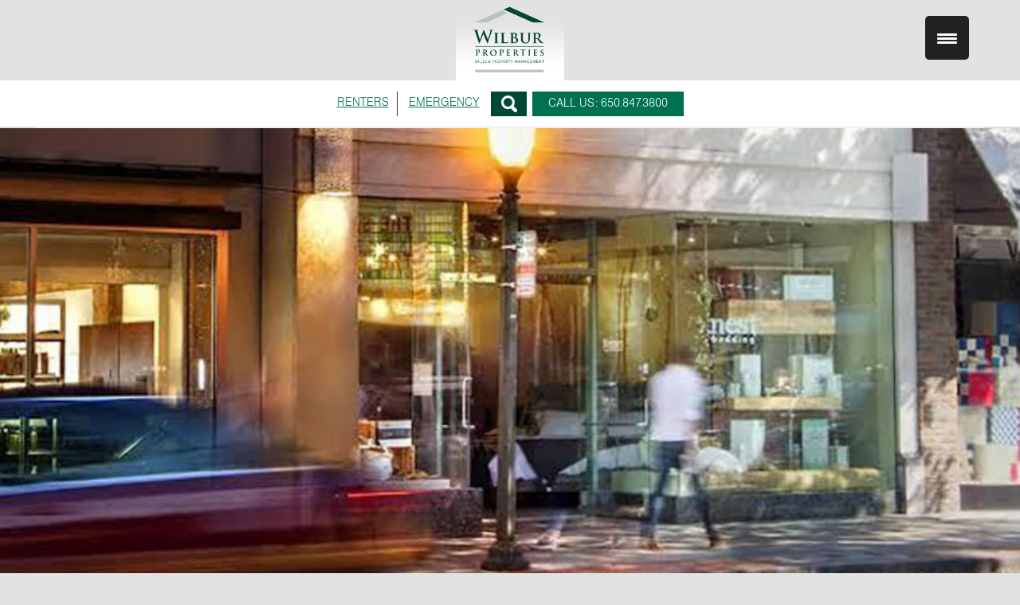

--- FILE ---
content_type: text/css
request_url: https://www.wilburproperties.com/wp-content/themes/wilbur-properties/style.css
body_size: 8992
content:
/********************************************
	WILBUR PROPERTIES
	Built by WebSightDesign.com
*********************************************/

/***** Webfonts *****/
@import url('https://fonts.googleapis.com/css?family=Cinzel');
@import url('https://fonts.googleapis.com/css?family=Roboto:300,400');

@font-face {font-family: 'NimbusSanD-Lig';src: url('fonts/342D3A_1_0.eot');src: url('fonts/342D3A_1_0.eot?#iefix') format('embedded-opentype'),url('fonts/342D3A_1_0.woff2') format('woff2'),url('fonts/342D3A_1_0.woff') format('woff'),url('fonts/342D3A_1_0.ttf') format('truetype');}

@font-face {font-family: 'NimbusSanD-Bol';src: url('fonts/342D3A_2_0.eot');src: url('fonts/342D3A_2_0.eot?#iefix') format('embedded-opentype'),url('fonts/342D3A_2_0.woff2') format('woff2'),url('fonts/342D3A_2_0.woff') format('woff'),url('fonts/342D3A_2_0.ttf') format('truetype');}


.NimbusSanD-Lig {
	font-family: NimbusSanD-Lig;
	font-weight: normal;
	font-style: normal;
}
.NimbusSanD-Bol {
	font-family: NimbusSanD-Bol;
	font-weight: normal;
	font-style: normal;
}

.cinzel { font-family: 'Cinzel', serif; }

/******** BROWSER CSS RESET *************************/
html, body, div, span, applet, object, iframe,
h1, h2, h3, h4, h5, h6, p, blockquote, pre,
a, abbr, acronym, address, big, cite, code,
del, dfn, em, img, ins, kbd, q, s, samp,
small, strike, strong, sub, sup, tt, var,
b, u, i, center,
dl, dt, dd, ol, ul, li,
fieldset, form, label, legend,
table, caption, tbody, tfoot, thead, tr, th, td,
article, aside, canvas, details, embed,
figure, figcaption, footer, header, hgroup,
menu, nav, output, ruby, section, summary,
time, mark, audio, video {
	margin: 0;
	padding: 0;
	border: 0;
	font-size: 100%;
	font: inherit;
	vertical-align: baseline;
	/*** Include Padding/Borders in width for all elements ***/
	box-sizing: border-box;
}
/* HTML5 display-role reset for older browsers */
article, aside, details, figcaption, figure,
footer, header, hgroup, menu, nav, section { display: block; }
ol, ul { list-style: none; }
blockquote, q { quotes: none; }
blockquote:before, blockquote:after,
q:before, q:after { content: none; }
table { border-collapse: collapse; border-spacing: 0; }
/* Responsive images & embedded objects (remove for image cropping) */
img, object, embed { max-width: 100%; }

/****** GLOBAL ELEMENT CSS ******/
html * { max-height: 999999px; } /* Android mobile font sizing fix */

body {
	line-height: normal;
	font-size: 18px;
	font-family: 'NimbusSanD-Lig', arial, sans-serif;
	background: #e2e2e2;
	-webkit-text-size-adjust: none;
}

body, select, input, textarea { color: #000; }

ins { background-color: #fcd700; color: #000; text-decoration: none; }
mark { background-color: #fcd700; color: #000; font-style: italic; font-weight: bold; }

h1, h2, h3, h4, h5, h6 {
	margin: 0px 0px 10px;
	line-height:normal;
}
h1 { font-size: 35px; font-family:'Roboto',sans-serif; font-weight:300; text-transform:uppercase; }
h2 { font-size: 23px; font-family:'Cinzel',serif; color:#004833; margin:0 0 20px 0; }
h3 { font-size: 22px; }
h4 { font-size:28px; color:#007150; font-family: NimbusSanD-Bol; font-weight: normal; }
h5 { font-size: 24px; font-family: 'NimbusSanD-Lig', arial, sans-serif; font-weight:normal; margin:0 0 20px 0; }
h6 { font-size: 22px; }

a, a:visited { color:#007150; text-decoration: underline; }
a:hover, a:active { color: #004833; text-decoration: underline; }
a:link { -webkit-tap-highlight-color: initial; }
a.menubottom:link { color:#ffffff }

a.green-btn { 
	display:inline-block;
	background:#004833; padding:15px 40px;
	border-radius:0;
	color:#fff; font-size:18px; text-transform:uppercase; text-decoration:none;
	-webkit-transition: all .5s;
    -o-transition: all .5s;
    transition: all .5s;
	margin:5px;
}
a.green-btn:hover, a.green-btn:active { background:#007150; text-decoration:none; }

a.gray-btn { 
	display:inline-block;
	background:#e2e2e2; padding:15px 40px;
	border-radius:0;
	color:#004833; font-size:18px; text-transform:uppercase; text-decoration:none; 
	-webkit-transition: all .5s;
    -o-transition: all .5s;
    transition: all .5s;
	margin-top:5px; margin-bottom:5px;
}
a.gray-btn:hover, a.gray-btn:active { background:#d3d2d2; text-decoration:none; }





p { margin: 0px 0px 20px; }
img { border: none; }

b, strong { font-family: 'NimbusSanD-Bol'; }
i, em { font-style: italic; }

.nosho { display: none; }
.clear { clear: both; }
.fl { float: left; }
.fr { float: right }

/*** Basic List Styling ***/
ul {
	margin: 0px 0px 20px;
	padding: 0 0 0 30px;
	list-style-type: disc;
	list-style-position: outside;
}

ol {
	margin: 0px 0px 20px;
	padding: 0px 0px 0px 20px;
	list-style-type: decimal;
	list-style-position: outside;
}


/*** Blockquote ***/
/*genric styles for blockquote in content*/
blockquote {
  background: #f9f9f9;
  border-left: 10px solid #ccc;
  margin: 1.5em 10px;
  padding: 0.5em 10px;
  quotes: "\201C""\201D";
}
blockquote:before {
  color: #ccc;
  content: open-quote;
  font-size: 4em;
  line-height: normal;
  margin-right: 0.25em;
  vertical-align: -0.4em;
}
blockquote p {
  display: inline;
}


div.clear { clear:both; }
div.white-box { width:100%; max-width:1186px; margin:0 auto 0 auto; padding:50px 0; background:#fff; }
div.white-box-inner { max-width:960px; margin:0 auto; font-size:18px; font-family: NimbusSanD-Lig, sans-serif; }

.entry-summary { padding-bottom:15px; margin-bottom:20px; border-bottom:1px #e2e2e2 solid; }
.entry-summary p { margin-bottom:5px; }




/*--------------------------------------------------------------
2.0 Accessibility
--------------------------------------------------------------*/

/* Text meant only for screen readers. */

.screen-reader-text {
	clip: rect(1px, 1px, 1px, 1px);
	height: 1px;
	overflow: hidden;
	position: absolute !important;
	width: 1px;
	word-wrap: normal !important; /* Many screen reader and browser combinations announce broken words as they would appear visually. */
}

.screen-reader-text:focus {
	background-color: #f1f1f1;
	-webkit-border-radius: 3px;
	border-radius: 3px;
	-webkit-box-shadow: 0 0 2px 2px rgba(0, 0, 0, 0.6);
	box-shadow: 0 0 2px 2px rgba(0, 0, 0, 0.6);
	clip: auto !important;
	color: #21759b;
	display: block;
	font-size: 14px;
	font-size: 0.875rem;
	font-weight: 700;
	height: auto;
	left: 5px;
	line-height: normal;
	padding: 15px 23px 14px;
	text-decoration: none;
	top: 5px;
	width: auto;
	z-index: 100000; /* Above WP toolbar. */
}




/*--------------------------------------------------------------
6.0 Forms
--------------------------------------------------------------*/

div.form {
	margin: 0px auto;
	max-width: 600px;
}
label {
	display: block;
	font-weight: normal;
}
input, textarea, select {
	box-sizing: border-box;
	margin: 5px 0px;
	font-size: 100%;
}
fieldset {
	border: 1px solid #aaa;
	padding: 10px;
	margin: 0px 0px 10px;
}
input[type=text], input[type=number], input[type=password], select {
	padding: 4px;
	width: 100%;
	max-width: 600px;
	border: 1px solid #aaa;
	border-radius: 0px;
	-webkit-appearance: none;
}
textarea {
	padding: 4px;
	width: 100%;
	max-width: 600px;
	height: 120px;
	resize: none;
	border: 1px solid #aaa;
	border-radius: 0px;
	-webkit-appearance: none;
}
div.form .note {
	font-size: .9em;
	font-style: italic;
}
span.required { color: red; }
div.form .row { margin: 0px 0px 10px; }
div.form .row.checkbox,
div.form .row.radio {  }
div.form .row.checkbox label,
div.form .row.radio label {
	float: none;
	padding: 0px;
	display: inline-block;
	width: auto;
}
div.form .row.recaptcha {  }
div.form .row.buttons { text-align: center; }
input[type=submit] {
	padding: 10px 40px;
	color: #fff;
	font-size: 20px;
	font-weight: bold;
	border: none;
	border-radius: 0px;
	-webkit-appearance: none;
	box-shadow: none;
}




/*** Form Errors ***/
div.form div.error label,
div.form label.error,
div.form span.error {
	color: #C00;
}
div.form div.error input,
div.form div.error textarea,
div.form div.error select,
div.form input.error,
div.form textarea.error,
div.form select.error {
	background: #FEE;
	border-color: #C00;
}
div.form .errorSummary {
	border: 2px solid #C00;
	padding: 10px;
	margin: 0px 0px 20px;
	background: #FEE;
}
div.form .errorMessage { color: red; }
div.form .errorSummary p { margin: 5px; }
div.form .errorSummary ul {
	margin: 0px;
	padding: 0px 0px 0px 20px;
}


/* Placeholder text color -- selectors need to be separate to work. */
::-webkit-input-placeholder {
	color: #333;
	font-family: 'NimbusSanD-Lig', arial, sans-serif;
}

:-moz-placeholder {
	color: #333;
	font-family: 'NimbusSanD-Lig', arial, sans-serif;
}

::-moz-placeholder {
	color: #333;
	font-family: 'NimbusSanD-Lig', arial, sans-serif;
	opacity: 1;
}

:-ms-input-placeholder {
	color: #333;
	font-family: 'NimbusSanD-Lig', arial, sans-serif;
}



/*--------------------------------------------------------------
7.0 Formatting
--------------------------------------------------------------*/

hr {
	background-color: #bbb;
	border: 0;
	height: 1px;
	margin-bottom: 1.5em;
}




/*--------------------------------------------------------------
12.0 Navigation
--------------------------------------------------------------*/

.navigation-top {
	background: #fff;
	border-bottom: 1px solid #eee;
	border-top: 1px solid #eee;
	font-size: 16px;
	font-size: 1rem;
	position: relative;
}

.navigation-top .wrap {
	padding: 0;
}

.navigation-top a {
	color: #222;
	font-weight: 600;
	-webkit-transition: color 0.2s;
	transition: color 0.2s;
}

.navigation-top .current-menu-item > a,
.navigation-top .current_page_item > a {
	color: #767676;
}

.main-navigation {
	clear: both;
	display: block;
}

.main-navigation ul {
	background: #fff;
	list-style: none;
	margin: 0;
	padding: 0 1.5em;
	text-align: left;
}

/* Hide the menu on small screens when JavaScript is available.
 * It only works with JavaScript.
 */

.js .main-navigation ul,
.main-navigation .menu-item-has-children > a > .icon,
.main-navigation .page_item_has_children > a > .icon,
.main-navigation ul a > .icon {
	/*display: none;*/
}

.main-navigation > div > ul {
	border-top: 1px solid #eee;
	padding: 0.75em 1.695em;
}

.js .main-navigation.toggled-on > div > ul {
	display: block;
}

.main-navigation ul ul {
	padding: 0 0 0 1.5em;
}

.main-navigation ul ul.toggled-on {
	display: block;
}

.main-navigation ul ul a {
	letter-spacing: 0;
	padding: 0.4em 0;
	position: relative;
	text-transform: none;
}

.main-navigation li {
	border-bottom: 1px solid #eee;
	position: relative;
}

.main-navigation li li,
.main-navigation li:last-child {
	border: 0;
}

.main-navigation a {
	display: block;
	padding: 0.5em 0;
	text-decoration: none;
}

.main-navigation a:hover {
	color: #767676;
}

/* Menu toggle */

.menu-toggle {
	background-color: transparent;
	border: 0;
	-webkit-box-shadow: none;
	box-shadow: none;
	color: #222;
	display: none;
	font-size: 14px;
	font-size: 0.875rem;
	font-weight: 800;
	line-height: 1.5;
	margin: 1px auto 2px;
	padding: 1em;
	text-shadow: none;
}

/* Display the menu toggle when JavaScript is available. */

.js .menu-toggle {
	display: block;
}

.main-navigation.toggled-on ul.nav-menu {
	display: block;
}

.menu-toggle:hover,
.menu-toggle:focus {
	background-color: transparent;
	-webkit-box-shadow: none;
	box-shadow: none;
}

.menu-toggle:focus {
	outline: thin solid;
}

.menu-toggle .icon {
	margin-right: 0.5em;
	top: -2px;
}

.toggled-on .menu-toggle .icon-bars,
.menu-toggle .icon-close {
	display: none;
}

.toggled-on .menu-toggle .icon-close {
	display: inline-block;
}

/* Dropdown Toggle */

.dropdown-toggle {
	background-color: transparent;
	border: 0;
	-webkit-box-shadow: none;
	box-shadow: none;
	color: #222;
	display: block;
	font-size: 16px;
	right: -0.5em;
	line-height: 1.5;
	margin: 0 auto;
	padding: 0.5em;
	position: absolute;
	text-shadow: none;
	top: 0;
}

.dropdown-toggle:hover,
.dropdown-toggle:focus {
	background: transparent;
}

.dropdown-toggle:focus {
	outline: thin dotted;
}

.dropdown-toggle.toggled-on .icon {
	-ms-transform: rotate(-180deg); /* IE 9 */
	-webkit-transform: rotate(-180deg); /* Chrome, Safari, Opera */
	transform: rotate(-180deg);
}

/* Scroll down arrow */

.site-header .menu-scroll-down {
	display: none;
}

/*--------------------------------------------------------------
13.0 Layout
--------------------------------------------------------------*/
/****** FRONTEND LAYOUT ******/
#page {
	margin: 0px auto;
	width: 100%;
	min-width: 480px;
	max-width: 100%;
	position: relative;
}

/*** Header ***/
.tab { display:inline; }
.dsk { display:none; }

#masthead { position:relative; padding:0; background:#e2e2e2; height:160px; border-bottom:1px #e2e2e2 solid; border-top:1px #e2e2e2 solid; }

a#logo { position:absolute; top:0; left:calc(50% - 68px); z-index:10; width:136px; height:100px; background:url('/wp-content/themes/wilbur-properties/assets/images/wilbur-properties-logo-full.png') no-repeat; background-size:100% 100%; }

div.nav-left { display:none; }
div.nav-right { display:none; }

div.hdr-tag { display:none; }


div.hdr-actions { display:block; width:100%; float:none; font-family: 'NimbusSanD-Lig', arial, sans-serif; font-size:16px; color:#004833; text-align:center; margin:100px 0 0 0; height:58px; background:#fff; }

div.hdr-actions ul { list-style-type:none; margin:0; padding:14px 0 0 0; display:block; text-align:center; }
div.hdr-actions ul li { display:inline-block; font-size:15px; height:31px; vertical-align:top; height:31px; }
div.hdr-actions ul li:first-child { border-right:1px #333 solid; margin-right:10px; padding-right:10px; padding-top:5px; }
div.hdr-actions ul li:nth-child(2) { margin-right:10px; padding-top:5px; }
div.hdr-actions ul li:nth-child(3) { margin-right:3px; }

a.tel { display:inline-block; color:#fff; background:#007150; padding:6px 20px 0 20px; text-decoration:none; height:31px; }
a.search-icon { display:inline-block; font-size:1px; overflow:hidden; text-indent:-2000px; background:url('/wp-content/themes/wilbur-properties/assets/images/magnifying-glass.png') 50% 50% no-repeat #004833; width:45px; height:31px; }


ul.nav { list-style-type:none; padding:0; margin:0; display:table; width:100%; }
ul.nav li { display:table-cell; text-align:center; }
ul.nav li a { display:block; font-size:15px; color:#000; text-transform:uppercase; font-family: 'NimbusSanD-Lig', arial, sans-serif;  padding:20px 10px; text-decoration:none; }
ul.nav li a:hover, ul.nav li a:active { color:#007150; }


/*** Content Area ***/
#content {
	clear: both;
	margin: 0px;
    padding:0 20px;
	min-height: 520px;
	line-height: normal;
}
#content .featuredImg {
	display: block;
	margin: -20px -20px 20px;
	height: auto;
	max-height: 300px;
	overflow: hidden;
}
#content .featuredImg img {
	display: block;
	width: 100%;
}

#content #sidebar {
	float: none;
	width: auto;
	margin: 30px 0px 0px;
	padding: 30px 0px 0px;
	border-right: none;
	border-top: 1px solid #ccc;
}

#content #main {
	float: none;
	width: auto;
	margin: 0px;
	padding: 0px;
}

/*** Footer ***/
#colophon { background:#333; width:100%; padding:25px 0; color:#e2e2e2; }

.footer-inner { width:100%; max-width:1226px; padding:0 20px; margin:0 auto; text-align:center; }
.footer-inner a { color:#e2e2e2; text-decoration:none; }
.footer-inner a:hover, .footer-inner a:active { color:#e2e2e2; text-decoration:underline; }

a.facebook { width:35px; height:35px; background:url('/wp-content/themes/wilbur-properties/images/facebook.png') no-repeat 50% 50% #01553c; display:inline-block; vertical-align:top; font-size:0; text-indent:-1000px; }
a.linkedin { width:35px; height:35px; background:url('/wp-content/themes/wilbur-properties/images/linkedin.png') no-repeat 50% 50% #007150; display:inline-block; vertical-align:top; font-size:0; text-indent:-1000px; }

div.footer-right { width:345px; float:none; margin:0 auto 20px auto; }
div.nwsltr-form-holder { width:260px; height:35px; float:left; }
div.nwsltr-form-holder input[type=email] { width:205px; height:35px; font-size:16px; font-family:'NimbusSanD-Lig',sans-serif; background:#e2e2e2; border:0; border-collapse:collapse; color:#333; float:left; margin:0; padding:0 3px; }
div.nwsltr-form-holder input[type=submit] { width:50px; height:35px; border:0; border-collapse:collapse; float:left; margin:0; background:url('/wp-content/themes/wilbur-properties/images/envelope-submit.png') no-repeat; font-size:0; padding:0; cursor:pointer; }

#ftr-logo { float:none; margin:0 auto 20px auto; }
p#company-info { margin:0 auto 20px auto; }

ul.footer-nav { display:none; }



/*--------------------------------------------------------------
13.2 Front Page
--------------------------------------------------------------*/

/****** HOME PAGE STUFF ******/
div.hp-slideshow { margin:0; width:100%; display:block; }
div.hp-slide { width:100%; position:relative; }
div.hp-slide img { width:100%; display:block; }
div.hps-overlay { width:100%; height:auto; position:relative; text-align:center; background:rgba(0,0,0,1); }
div.hps-overlay-inner { width:90%; max-width:465px; color:#d3d2d2; padding:30px 20px 50px 20px; font-size:16px; text-transform:uppercase; margin:0 auto; text-align:left; }
div.hps-overlay-inner div { font-size:24px; text-transform:none; margin:5px 0 7px 0; }

#hp-blocks { width:100%; display:block; margin:0; }
div.hpb-row { width:100%; display:block; margin:0; }
div.hpb-cell { width:100%; display:block; }
.hpimgcell img { display:block; opacity:1; }
.hptxtcell-dark { width:100%; display:block; background:#333; color:#fff; padding:20px; }
.hptxtcell-lt { width:100%; display:block; background:#d3d2d2; padding:20px; }


.twentyseventeen-front-page .site-content {
	padding: 0;
}

.twentyseventeen-panel {
	overflow: hidden;
	position: relative;
}

.panel-image {
	background-position: center center;
	background-repeat: no-repeat;
	-webkit-background-size: cover;
	background-size: cover;
	position: relative;
}

.panel-image:before {
	/* Permalink - use to edit and share this gradient: http://colorzilla.com/gradient-editor/#000000+0,000000+100&0+0,0.3+100 */ /* FF3.6-15 */
	background: -webkit-linear-gradient(to top, rgba(0, 0, 0, 0) 0%, rgba(0, 0, 0, 0.3) 100%); /* Chrome10-25,Safari5.1-6 */
	background: -webkit-gradient(linear, left top, left bottom, from(rgba(0, 0, 0, 0)), to(rgba(0, 0, 0, 0.3)));
	background: -webkit-linear-gradient(to top, rgba(0, 0, 0, 0) 0%, rgba(0, 0, 0, 0.3) 100%);
	background: linear-gradient(to bottom, rgba(0, 0, 0, 0) 0%, rgba(0, 0, 0, 0.3) 100%); /* W3C, IE10+, FF16+, Chrome26+, Opera12+, Safari7+ */
	filter: progid:DXImageTransform.Microsoft.gradient(startColorstr="#00000000", endColorstr="#4d000000", GradientType=0); /* IE6-9 */
	bottom: 0;
	content: "";
	left: 0;
	right: 0;
	position: absolute;
	top: 100px;
}

.twentyseventeen-front-page article:not(.has-post-thumbnail):not(:first-child) {
	border-top: 1px solid #ddd;
}

.panel-content {
	position: relative;
}

.panel-content .wrap {
	padding-bottom:0;
}

/* Panel edit link */

.twentyseventeen-panel .edit-link {
	display: block;
	margin: 0.3em 0 0;
}

.twentyseventeen-panel .entry-header .edit-link {
	font-size: 14px;
	font-size: 0.875rem;
}

/* Front Page - Recent Posts */

.twentyseventeen-front-page .panel-content .recent-posts article {
	border: 0;
	color: #333;
	margin-bottom: 3em;
}

.recent-posts .entry-header {
	margin-bottom: 1.2em;
}

.page .panel-content .recent-posts .entry-title {
	font-size: 20px;
	font-size: 1.25rem;
	font-weight: 300;
	letter-spacing: 0;
	text-transform: none;
}

.twentyseventeen-panel .recent-posts .entry-header .edit-link {
	color: #222;
	display: inline-block;
	font-size: 11px;
	font-size: 0.6875rem;
	margin-left: 1em;
}


/*--------------------------------------------------------------
13.3 Regular Content
--------------------------------------------------------------*/

.site-content-contain {
	position: relative;
}

.site-content {
	padding: 2.5em 0 0;
}



/*--------------------------------------------------------------
13.5 Pages
--------------------------------------------------------------*/

.page-header {
	padding-bottom: 2em;
}

.page .entry-header .edit-link {
	font-size: 14px;
	font-size: 0.875rem;
}

.search .page .entry-header .edit-link {
	font-size: 11px;
	font-size: 0.6875rem;
}

.page-links {
	clear: both;
	margin: 0 0 1.5em;
}

.page:not(.home) #content {
	padding-bottom: 0;
}

/* 404 page */

.error404 .page-content {
	padding-bottom: 4em;
}

.error404 .page-content .search-form,
.search .page-content .search-form {
	margin-bottom: 3em;
}



/* Site info */

.site-info {
	font-size: 14px;
	font-size: 0.875rem;
	margin-bottom: 1em;
}

.site-info a {
	color: #666;
}

.site-info .sep {
	margin: 0;
	display: block;
	visibility: hidden;
	height: 0;
	width: 100%;
}

.site-info span[role=separator] {
	padding: 0 0.2em 0 0.4em;
}

.site-info span[role=separator]::before {
	content: '\002f';
}



/*--------------------------------------------------------------
16.0 Media
--------------------------------------------------------------*/

img,
video {
	height: auto; /* Make sure images are scaled correctly. */
	max-width: 100%; /* Adhere to container width. */
}

img.alignleft,
img.alignright {
	float: none;
	margin: 0;
}

.page-content .wp-smiley,
.entry-content .wp-smiley,
.comment-content .wp-smiley {
	border: none;
	margin-bottom: 0;
	margin-top: 0;
	padding: 0;
}

.entry-content { clear:both; border-top:1px #fff solid; }

/* Make sure embeds and iframes fit their containers. */

embed,
iframe,
object {
	margin-bottom: 1.5em;
	max-width: 100%;
}

/* Remove bottom on embeds that wrapped in paragraphs via wpautop. */

p > embed:only-child,
p > iframe:only-child,
p > object:only-child {
	margin-bottom: 0;
}

.wp-caption,
.gallery-caption {
	color: #666;
	font-size: 13px;
	font-size: 0.8125rem;
	font-style: italic;
	margin-bottom: 1.5em;
	max-width: 100%;
}

.wp-caption img[class*="wp-image-"] {
	display: block;
	margin-left: auto;
	margin-right: auto;
}

.wp-caption .wp-caption-text {
	margin: 0.8075em 0;
}

/* Media Elements */

.mejs-container {
	margin-bottom: 1.5em;
}

/* Audio Player */

.mejs-controls a.mejs-horizontal-volume-slider,
.mejs-controls a.mejs-horizontal-volume-slider:focus,
.mejs-controls a.mejs-horizontal-volume-slider:hover {
	background: transparent;
	border: 0;
}

/* Playlist Color Overrides: Light */

.site-content .wp-playlist-light {
	border-color: #eee;
	color: #222;
}

.site-content .wp-playlist-light .wp-playlist-current-item .wp-playlist-item-album {
	color: #333;
}

.site-content .wp-playlist-light .wp-playlist-current-item .wp-playlist-item-artist {
	color: #767676;
}

.site-content .wp-playlist-light .wp-playlist-item {
	border-bottom: 1px dotted #eee;
	-webkit-transition: background-color 0.2s ease-in-out, border-color 0.2s ease-in-out, color 0.3s ease-in-out;
	transition: background-color 0.2s ease-in-out, border-color 0.2s ease-in-out, color 0.3s ease-in-out;
}

.site-content .wp-playlist-light .wp-playlist-item:hover,
.site-content .wp-playlist-light .wp-playlist-item:focus {
	border-bottom-color: rgba(0, 0, 0, 0);
	background-color: #767676;
	color: #fff;
}

.site-content .wp-playlist-light a.wp-playlist-caption:hover,
.site-content .wp-playlist-light .wp-playlist-item:hover a,
.site-content .wp-playlist-light .wp-playlist-item:focus a {
	color: #fff;
}

/* Playlist Color Overrides: Dark */

.site-content .wp-playlist-dark {
	background: #222;
	border-color: #333;
}

.site-content .wp-playlist-dark .mejs-container .mejs-controls {
	background-color: #333;
}

.site-content .wp-playlist-dark .wp-playlist-caption {
	color: #fff;
}

.site-content .wp-playlist-dark .wp-playlist-current-item .wp-playlist-item-album {
	color: #eee;
}

.site-content .wp-playlist-dark .wp-playlist-current-item .wp-playlist-item-artist {
	color: #aaa;
}

.site-content .wp-playlist-dark .wp-playlist-playing {
	background-color: #333;
}

.site-content .wp-playlist-dark .wp-playlist-item {
	border-bottom: 1px dotted #555;
	-webkit-transition: background-color 0.2s ease-in-out, border-color 0.2s ease-in-out, color 0.3s ease-in-out;
	transition: background-color 0.2s ease-in-out, border-color 0.2s ease-in-out, color 0.3s ease-in-out;
}

.site-content .wp-playlist-dark .wp-playlist-item:hover,
.site-content .wp-playlist-dark .wp-playlist-item:focus {
	border-bottom-color: rgba(0, 0, 0, 0);
	background-color: #aaa;
	color: #222;
}

.site-content .wp-playlist-dark a.wp-playlist-caption:hover,
.site-content .wp-playlist-dark .wp-playlist-item:hover a,
.site-content .wp-playlist-dark .wp-playlist-item:focus a {
	color: #222;
}

/* Playlist Style Overrides */

.site-content .wp-playlist {
	padding: 0.625em 0.625em 0.3125em;
}

.site-content .wp-playlist-current-item .wp-playlist-item-title {
	font-weight: 700;
}

.site-content .wp-playlist-current-item .wp-playlist-item-album {
	font-style: normal;
}

.site-content .wp-playlist-current-item .wp-playlist-item-artist {
	font-size: 10px;
	font-size: 0.625rem;
	font-weight: 800;
	letter-spacing: 0.1818em;
	text-transform: uppercase;
}

.site-content .wp-playlist-item {
	padding: 0 0.3125em;
	cursor: pointer;
}

.site-content .wp-playlist-item:last-of-type {
	border-bottom: none;
}

.site-content .wp-playlist-item a {
	padding: 0.3125em 0;
	border-bottom: none;
}

.site-content .wp-playlist-item a,
.site-content .wp-playlist-item a:focus,
.site-content .wp-playlist-item a:hover {
	-webkit-box-shadow: none;
	box-shadow: none;
	background: transparent;
}

.site-content .wp-playlist-item-length {
	top: 5px;
}

/* SVG Icons base styles */

.icon {
	display: inline-block;
	fill: currentColor;
	height: 1em;
	position: relative; /* Align more nicely with capital letters */
	top: -0.0625em;
	vertical-align: middle;
	width: 1em;
}

/*--------------------------------------------------------------
16.1 Galleries
--------------------------------------------------------------*/

.gallery-item {
	display: inline-block;
	text-align: left;
	vertical-align: top;
	margin: 0 0 1.5em;
	padding: 0 1em 0 0;
	width: 50%;
}

.gallery-columns-1 .gallery-item {
	width: 100%;
}

.gallery-columns-2 .gallery-item {
	max-width: 50%;
}

.gallery-item a,
.gallery-item a:hover,
.gallery-item a:focus,
.widget-area .gallery-item a,
.widget-area .gallery-item a:hover,
.widget-area .gallery-item a:focus {
	-webkit-box-shadow: none;
	box-shadow: none;
	background: none;
	display: inline-block;
	max-width: 100%;
}

.gallery-item a img {
	display: block;
	-webkit-transition: -webkit-filter 0.2s ease-in;
	transition: -webkit-filter 0.2s ease-in;
	transition: filter 0.2s ease-in;
	transition: filter 0.2s ease-in, -webkit-filter 0.2s ease-in;
	-webkit-backface-visibility: hidden;
	backface-visibility: hidden;
}

.gallery-item a:hover img,
.gallery-item a:focus img {
	-webkit-filter: opacity(60%);
	filter: opacity(60%);
}

.gallery-caption {
	display: block;
	text-align: left;
	padding: 0 10px 0 0;
	margin-bottom: 0;
}



/********** PROPERTY LIST PAGE **********/
div.prop-thumb { height:240px; width:100%; overflow:hidden; position:relative; margin:0 0 10px 0; }
div.prop-thumb img { min-width:100%; max-width:none; width:auto; height:240px; display:block; }
p.status { position:absolute; top:11px; left:0; width:125px; background:#c74005; color:#fff; text-transform:uppercase; font-size:14px; padding:5px 10px; text-align:left; }


/********** PROPERTY DETAIL PAGE **********/
div.feat-prop-img { width:100%; height:auto; max-height:700px; overflow:hidden; display:block; margin:0; }
div.feat-prop-img img { display:block; width:100%; }

div.prop-title { text-align:center; padding:25px 15px; background:#d3d2d2; font-size:30px; text-transform:uppercase; }

div.prop-desc { width:100%; padding:0 20px 30px 20px; font-size:18px; }
div.at-a-glance { width:100%; float:left; border-top:1px #888a90 solid; border-left:none; padding:30px 20px; font-size:18px; }
	
span.title-aag { color:#004833; font-size:16px; text-transform:uppercase; }
table.aag-table { border:0; width:100%; margin:15px 0; }
table.aag-table td { padding:3px 0; border-bottom:1px #d3d2d2 solid; }

div.slideshow { /*max-width:960px;*/ max-width:800px; margin:30px auto 0 auto !important; }

p.disclaimer { max-width:990px; margin:65px auto; font-size:14px; padding:0 15px; }

#bigimgs img { max-width:800px; margin:0 auto; }
#smimgs img { cursor:pointer; }

header.entry-header { display:none; }


/********** CONTACT US **********/
div.cross-sell { background:#d3d2d2; padding:70px 0; }
div.csi { max-width:1400px; margin:0 auto; text-align:center; }

div.csone { width:390px; display:block; margin:0 auto 30px auto; }
div.cs-thm { width:100%; height:240px; overflow:hidden; margin:0 0 10px 0; }
div.cs-thm img { width:100%; display:block; }


/****** MEET THE TEAM ******/
div#anne-and-alex { width:100%; display:table; }
div.aa-row { width:100%; display:table-row; }
div.aa-cell { display:table-cell; width:50%; padding:20px; text-align:center; }
.alex-cell { background:#d3d2d2; }
.anne-cell { background:#333333; color:#fff; }

div.team-overlay { position:absolute; bottom:0; left:0; width:100%; height:auto; background:rgba(0,0,0,0.65); text-align:center; padding:20px 0; font-size:18px; line-height:150%; color:#fff; display:none; }
div.team-overlay span { font-size:24px; }

div.slide:hover div.team-overlay, div.slide:active div.team-overlay { display:block; }
.team-overlay a{color: #fff;}

/****** ANNE & ALEX ******/
div.anne-and-alex2 { width:100%; max-width:1186px; margin:0 auto; display:block; }
div.aa-row2 { width:100%; display:block; border-bottom:1px #fff solid; }
div.aa-image-cell { width:100%; display:block; }
div.aa-image-cell img { display:block; width:100%; }
div.aa-text-cell { width:100%; display:block; padding:20px; }


/********** CONTACT US **********/
#contact-form { width:100%; max-width:580px; margin:50px auto; padding:0 20px; }
div.cf-element { width:100%; margin-bottom:10px; }

div.cf-element input[type=text], div.cf-element input[type=email], div.cf-element input[type=tel], 
div.cf-element-full input[type=text], div.cf-element-full input[type=email], div.cf-element-full input[type=tel] 
{ width:100%; font-size:18px; font-family:'NimbusSanD-Lig', sans-serif; border:1px #000 solid; border-collapse:collapse; -webkit:none; margin:0; padding:4px; }
div.cf-element select, div.cf-element-full select { width:100%; font-size:18px; font-family:'NimbusSanD-Lig', sans-serif; border:1px #000 solid; border-collapse:collapse; margin:0; -webkit-appearance: textfield !important; }

div.cf-element-full { width:100%; position:relative; text-align:center; margin-bottom:10px; }
div.cf-element-full textarea { width:100%; font-size:18px; font-family:'NimbusSanD-Lig', sans-serif; border:1px #000 solid; border-collapse:collapse; -webkit:none; margin:0; }

.cf-element-full input[type=submit], .cf-element-full input[type=submit]:hover { 
	width:51px; height:51px; background:url('/wp-content/uploads/2018/10/paper_plane_over.png') no-repeat;
	border:none; border-collapse:collapse;
	font-size:0; text-indent:-100px;
	cursor:pointer;
	margin:10px auto 0 auto; padding:0 !important;
}

.cf-element-full input[type=submit]:hover { 
	width:51px; height:51px; background:url('/wp-content/themes/wilbur-properties/images/btn_send.png') no-repeat;
}

/**** SEARCH ****/
input.search-field { vertical-align:top; height:31px !important; margin:0 !important; font-family:'NimbusSanD-Lig', sans-serif; font-size:18px; width:250px; }
button.search-submit { width:45px; height:31px; border:none; border-collapse:collapse; background:url('/wp-content/themes/wilbur-properties/assets/images/magnifying-glass.png') 50% 50% #004833 no-repeat; font-size:0; text-indent:-3000px; cursor:pointer; vertical-align:top; }




/*--------------------------------------------------------------
19.0 Media Queries
--------------------------------------------------------------*/

@media(min-width: 880px) {

	/****** GLOBAL ELEMENT CSS ******/
	body { font-size: 18px; }
	.dsk { display:inline; }

	/****** FRONTEND LAYOUT ******/
	
	#content { padding: 0px; max-width: 2000px; margin: 0 auto; }

	#content #sidebar {
		float: left;
		width: 0%;
		margin: 0px;
		padding: 0px 0px 0px 30px;
		border-left: 1px solid #ccc;
		border-top: none;
	}

	#content #main {
		float: left;
		width: 100%;
		margin: 0px;
		padding: 0px 0px 0px 0px;
	}
	
	#colophon { font-size:12px; }

	div.footer-inner { text-align:left; }
	div.footer-right { width:345px; float:right; margin:32px 0 0 0; }
	#ftr-logo { float:left; margin:0 20px 12px 0; }
	p#company-info { padding-top:40px; margin:0; }
	ul.footer-nav { display:block; list-style-stype:none; padding:0; }
	ul.footer-nav li { display:inline; border-right:1px #e2e2e2 solid; padding:0 5px; }
	ul.footer-nav li:last-child { border-right:none; }
	
	
	/****** HOME PAGE STUFF ******/
	div.hps-overlay { width:100%; height:auto; position:absolute; bottom:0; left:0; text-align:center; background:transparent; }
	div.hps-overlay-inner { width:90%; max-width:465px; background:rgba(0,0,0,0.7); color:#d3d2d2; padding:30px 20px 50px 20px; font-size:16px; text-transform:uppercase; margin:0 auto; text-align:left; }
	div.hps-overlay-inner div { font-size:30px; }
	
	#hp-blocks { display:table; }
	div.hpb-row { display:table-row; }
	div.hpb-cell { width:50%; display:table-cell; }
	.hpimgcell { vertical-align:top; }
	.hpimgcell img { opacity:0; }
	.hptxtcell-dark { width:50%; display:table-cell; padding:40px; vertical-align:middle; }
	.hptxtcell-lt { width:50%; display:table-cell; padding:40px; vertical-align:middle; }
	
	
	/********** PROPERTY DETAIL PAGE **********/
	div.prop-desc { width:69%; float:left; padding:0 50px; font-size:18px; }
	div.at-a-glance { width:31%; float:left; border-left:1px #888a90 solid; border-top:none; padding:0 25px; font-size:18px; }
	
	p.disclaimer { font-size:12px; }
	
	
	/********** CONTACT US **********/
	div.csone { width:30%; max-width:390px; display:inline-block; margin:0 1%; vertical-align:top; }
	
	
	/****** MEET THE TEAM ******/
	div.aa-cell h5 { font-size:30px; }
	
	
	/****** ANNE & ALEX ******/
	div.anne-and-alex2 { display:table; }
	div.aa-row2 { display:table-row; border-bottom:none; }
	div.aa-image-cell { width:28%; vertical-align:top; display:table-cell; }
	div.aa-image-cell img { display:none; }
	div.aa-text-cell { width:72%; vertical-align:top; display:table-cell; padding:40px; }
	
	
	/********** CONTACT US **********/
	div.cf-element { width:49%; }	
	.cfl { float:left; }
	.cfr { float:right; }
	.txtrt { text-align:right; }
	.cf-element-full input[type=submit], .cf-element-full input[type=submit]:hover { position:absolute; bottom: 13px; right: 30px; margin:0; padding:0 !important; }

	
	
	
	/********** ELEMENTOR BS **********/
	.elementor-103 .elementor-element.elementor-element-3dbe4a48 > .elementor-container { height: 202px; }
	div#n2-ss-2 .n2-ss-control-bullet { bottom:35px !important; left:47% !important; }
	.elementor-type-footer, .elementor-location-footer { font-size:14px; }
	
}



/*********************** ADDITIONAL BREAKPOINTS ****************************/
@media (min-width:1290px) {

	div.hdr-tag { display:block; font-family: 'Cinzel', serif; color:#004833; font-size:17px; float:left; width:auto; margin:25px; }

	div.hdr-actions { display:block; width:auto; float:right; font-family: 'NimbusSanD-Lig', arial, sans-serif; font-size:16px; color:#004833; margin:25px; background:none; }

	div.hdr-actions ul { list-style-type:none; margin:0; padding:0; display:inline; }
	div.hdr-actions ul li { float:left; font-size:15px; height:31px; }
	div.hdr-actions ul li:first-child { border-right:1px #333 solid; margin-right:10px; padding-right:10px; padding-top:7px; }
	div.hdr-actions ul li:nth-child(2) { margin-right:10px; padding-top:7px; }
	div.hdr-actions ul li:nth-child(3) { margin-right:5px; }

	a.tel { display:inline-block; color:#fff; background:#007150; padding:6px 20px 0 20px; text-decoration:none; height:31px; }
	a.search-icon { display:inline-block; font-size:1px; overflow:hidden; text-indent:-2000px; background:url('/wp-content/themes/wilbur-properties/assets/images/magnifying-glass.png') 50% 50% no-repeat #004833; width:45px; height:31px; }
	
	#masthead { position:relative; padding:0; background:#e2e2e2; height:199px; border-bottom:1px #e2e2e2 solid; border-top:none; }

	a#logo { position:absolute; top:0; left:calc(50% - 135px); z-index:10; width:270px; height:198px; background:url('/wp-content/themes/wilbur-properties/assets/images/wilbur-properties-logo-full.png') no-repeat; }

	

	div.nav-left { width:calc(50% - 135px); display:block; background:#fff; height:59px; float:left; margin:31px 0 0 0; text-align:right; }
	div.nav-right { width:calc(50% - 135px); display:block; background:#fff; height:59px; float:right; margin:31px 0 0 0; text-align:left; }

	ul.nav { list-style-type:none; padding:0; display:inline-block; width:auto; }
	ul.nav li { display:inline-block; text-align:center; position:relative; }
	ul.nav li a { display:block; font-size:15px; color:#000; text-transform:uppercase; font-family: 'NimbusSanD-Lig', arial, sans-serif;  padding:20px; text-decoration:none; }
	ul.nav li a:hover, ul.nav li a:active { color:#007150; }
	
	ul.nav li > ul { display:none; position:absolute; top:40px; left:5px; z-index:100; background:#fff; text-align:left; margin:0; padding:0; border-bottom:7px #bbc4b9 solid; }
	ul.nav li > ul li { display:block; padding:0; text-align:left; max-width:225px; }
	ul.nav li > ul li a { padding:10px 15px; border-bottom:1px #bbc4b9 solid; }
	
	ul.nav li:hover > ul { display:block; }
	
	.js .menu-toggle { display: none; }
	ul.nav li.current-menu-parent>a:first-child, ul.nav li.current-menu-item a{color: #007150;}
}


.wpcf7this input[type="input"]
    { border: 1px #000000 solid;height:35px;padding:0 0 0 5px;
    }
    
.emailhome input[type="email"]
    { border: 1px #000000 solid;height:30px;padding:15px;margin:10px 0px
    }
    
.wpcf7 input[type="text"]
    { border: 1px #000000 solid;height:30px;
    }
    
    .wpcf7 input[type="textarea"]
    { border: 1px #000000 solid;height:30px;
    }
    
	
/**** SUPER WIDE MONITORS ****/
@media(min-width:1650px) {

	.hpimgcell img { height:125%; width:auto; }

}


.prop-status {
	font-size: 30px;
    font-weight: bold;
    letter-spacing: 1px;
    color: #007150;
}
@media (min-width: 880px) {
p.disclaimer {
    font-size: 16px !Important;
}
}
@media(min-width:480px) {

	.search-icon {
	  display:none;
  }

}

@media(max-width:991px) {
    #smimgs .slick-next {
    right: 5px;
    }
    #smimgs .slick-prev {
    left: 5px;
    }
    #bigimgs .gallery-item{
        padding: 0;
    }
    #bigimgs .gallery-item img{
        width: 100% !important;
        height: auto !important;
    }
}
@media(max-width:800px) {

	#content {
        padding: 0px;
    }
    #page {
        min-width: auto;
    }
    .white-box-inner{
        padding: 0 20px;
    }
}
@media(max-width:480px) {
	div.white-box {
    width: 100%;
    max-width:480px;
}
	p.disclaimer{
		font-size:16px !important;
	}
	body{
		font-size:16px;
	}
	div.prop-title {
    width: 100%;
}
    h1 {
    font-size: 29px;
    }
    h2 {
    font-size: 20px;
    }
    h4 {
    font-size: 24px;
    }
    h5 {
    font-size: 22px;
    }
    p {
    font-size: 16px;
    }
    footer #company-info{
        font-size: 10px;
    }
    a.search-icon {   
        width: 40px;
        background-size: 14px;
        height: 30px;
    }
    a.tel {
        height: 30px;
    }
    div.hdr-actions ul li {
    font-size: 12px;
    height: 30px;
    }
    .slick-prev, .slick-next{
          background-size: 100% !important;
        width: 20px !important;
        height: 35px !important;
    }
    div.hps-overlay-inner {
        width: 100%;
        padding: 20px 20px 50px 20px;
        font-size: 14px;
    }
    div.hps-overlay-inner div {
        font-size: 22px;
    }
    a.green-btn, a.gray-btn {
        padding: 15px 30px;
        min-width: 260px;
        font-size: 16px;
    }
    div.csone {
        width: auto;
    }
    footer #ftr-logo {
    width: 65px;
    margin: 0 auto 10px auto;
    }
    #masthead{
        height: 101px;
    }
    #masthead .hdr-actions{
        display: none;
    }
    .page-id-329 #anne-and-alex .aa-cell {
        display: inline-block;
        width: 100%;
    }

}
ul#responsive-menu {
    padding-top: 30px;
}
ul#responsive-menu>li>a{text-transform:uppercase; }
#responsive-menu-container {
        background: #212121 !important;
    }
#responsive-menu-container .responsive-menu-search-box {
    border: 1px solid #ffffff !important;
    background: #404040 !important;
    color: #fff !important;
    border-radius: 0 !important;
    height: 40px !important;
    max-width: 300px;
}
#responsive-menu-container #responsive-menu-wrapper {
    position: absolute !important;
    width: 100% !important;
    top: 50% !important;
    left: 0;
    transform: translateY(-50%);
}
        
#responsive-menu-container #responsive-menu li.responsive-menu-item .responsive-menu-item-link {
    font-size: 18px !important;
}
.page_listing_tab h5 a{color: #fff;  text-decoration: none;}
.page_listing_tab h5 a:hover{color: #fff; text-decoration: underline;}
.page-template-contact .page_listing_tab h5 a{color: #007150;  text-decoration: none;}
.page-template-contact .page_listing_tab h5 a:hover{color: #007150; text-decoration: underline;}
#gallery-1 .slick-list {
	padding:0px!Important;
}
@media(max-width: 640px) {
#smimgs #gallery-1 .slick-list {
    padding: 0px 0px!Important;
	width: 76%;
    margin: auto;
}
}

--- FILE ---
content_type: text/css
request_url: https://www.wilburproperties.com/wp-content/uploads/siteorigin-widgets/lsow-hero-image-default-e10bd4543018-53.css?ver=f690088563f2609853501bbfe348a684
body_size: -65
content:
.so-widget-lsow-hero-image-default-e10bd4543018-53 .lsow-hero-header {
  padding-top: 300px;
  padding-bottom: 300px;
}
@media screen and (max-width: 800px) {
  .so-widget-lsow-hero-image-default-e10bd4543018-53 .lsow-hero-header {
    padding-top: 100px;
    padding-bottom: 97px;
  }
}
@media screen and (max-width: 400px) {
  .so-widget-lsow-hero-image-default-e10bd4543018-53 .lsow-hero-header {
    padding-top: 80px;
    padding-bottom: 80px;
  }
}

--- FILE ---
content_type: text/css
request_url: https://www.wilburproperties.com/wp-content/themes/wilbur-properties-child/style.css?ver=f690088563f2609853501bbfe348a684
body_size: -58
content:
/*
Theme Name: WilburChildTheme
Template: wilbur-properties
Author: Child Theme Configurator
Description: First child of staging site
Version: 1.1746593436
Updated: 2025-05-06 21:50:36

*/



--- FILE ---
content_type: text/css
request_url: https://www.wilburproperties.com/wp-content/uploads/so-css/so-css-wilbur-properties.css?ver=1748347958
body_size: 899
content:
.aa-cell.anne-cell {
  display: none;
}
@font-face {
  font-family: 'slick';
  src: local('Arial'); /* or just leave it empty */
}
/* Equal height and no spacing between columns */
.equal-box .so-panel {
  height: 100%;
  margin-bottom: 0 !important;
  padding-bottom: 0 !important;
}
.equal-boxes .so-panel > .panel-widget-style {
  height: 100%;
  display: flex;
  flex-direction: column;
}
.equal-box .so-panel > .panel-widget-style > * {
  flex-grow: 1;
}
/* Remove padding/margin between these specific rows */
.no-gap .so-panel {
  margin-bottom: 0 !important;
  padding: 0 !important;
}
.no-gap-row {
  margin-bottom: 0 !important;
  padding-bottom: 0 !important;
}
.no-gap-row + .no-gap-row {
  margin-top: 0 !important;
  padding-top: 0 !important;
}
/* Stretch image to match column height */
.stretch-image .so-widget-image img {
  height: 100%;
  width: 100%;
  object-fit: cover;
  display: block;
}
/* Stretch image to match column height */
.stretch-image .so-widget-image img {
  height: 100%;
  width: 100%;
  object-fit: cover;
  display: block;
}
.bg-image-stretch {
  min-height: 600px;
  background-size: cover;
  background-position: center center;
  background-repeat: no-repeat;
}
.stretch-image .so-widget-image {
  height: 100%;
}
/* Make the column and widget container stretch */
.stretch-image {
  display: flex;
  flex-direction: column;
  height: 100%;
}
.stretch-image .so-panel {
  flex: 1;
  display: flex;
  flex-direction: column;
}
.stretch-image .so-widget-sow-image,
.stretch-image .sow-image-container {
  flex: 1;
  display: flex;
}
.stretch-image .sow-image-container img {
  width: 100%;
  height: 100%;
  object-fit: cover;
  display: block;
}
/* Force columns inside .equal-boxes to full height */
.equal-box .panel-grid-cell {
  display: flex;
  flex-direction: column;
}
.equal-box .so-panel {
  flex: 1;
  display: flex;
  flex-direction: column;
}
.equal-box .panel-widget-style {
  flex: 1;
  display: flex;
  flex-direction: column;
}
.equal-box .so-widget-sow-editor .siteorigin-widget-tinymce {
  flex: 1;
  display: flex;
  flex-direction: column;
  justify-content: space-between; /* optional, helps space stuff evenly */
}
.site-header {
  margin-bottom: 0 !important;
}
#main, .site-content, .content-area, .entry-content, .page-content {
  margin-top: 0 !important;
  padding-top: 0 !important;
}
.smart-slider, 
#smart-slider-container-1, 
.smart-slider-container {
  margin-top: 0 !important;
  padding-top: 0 !important;
}
.site-header,
#masthead {
  margin-bottom: 0 !important;
  padding-bottom: 0 !important;
}
#page {
  margin-top: 0 !important;
}
body #page {
  margin-top: 0px !important;
}
body #page {
  margin-top: 0px !important;
  padding-top: 0px !important;
  position: relative !important;
  top: 0 !important;
}
.custom-header-media,
.custom-header {
    display: none !important;
    height: 0 !important;
    padding: 0 !important;
    margin: 0 !important;
    overflow: hidden !important;
}
.hdr-tag {
  margin-bottom: 0 !important;
  padding-bottom: 0 !important;
}
.site-header {
  margin-bottom: 0 !important;
}
.hdr-tag {
  display: none; /* Optional: to just remove it entirely */
}
body.page-template-frontpage #main.site-main {
  margin-top: 0 !important;
}
/* 🔨 Remove top spacing from first SiteOrigin row */
.panel-layout > .panel-grid:first-of-type,
.panel-layout > .panel-grid:first-of-type .siteorigin-panels-stretch {
  margin-top: 0 !important;
  padding-top: 0 !important;
}
.panel-layout,
.panel-grid,
.panel-grid:first-child,
.panel-grid-cell,
.siteorigin-panels-stretch {
  margin-top: 0 !important;
  padding-top: 0 !important;
}
#main > .white-box {
  margin-top: 0 !important;
  padding-top: 0 !important;
}

#main > .white-box > .white-box-inner {
  margin-top: 0 !important;
  padding-top: 0 !important;
}

#main .panel-layout {
  padding-top: 0 !important;
  margin-top: 0 !important;
}

.n2-section-smartslider {
  margin-top: 0 !important;
  padding-top: 0 !important;
}
/* Force override of full-width stretched style */
.force-no-stretch.siteorigin-panels-stretch {
  max-width: 1200px !important;
  margin-left: auto !important;
  margin-right: auto !important;
  padding-left: 20px !important;
  padding-right: 20px !important;
  width: 100% !important;
  box-sizing: border-box;
}
.swiper-thumbs {
    height: 100px;
    box-sizing: border-box;
    padding: 10px 0;
}
.swiper-thumbs .swiper-slide {
    width: auto;
    height: 100%;
    opacity: 0.4;
    cursor: pointer;
    padding: 0 5px;
}
.swiper-thumbs .swiper-slide-thumb-active {
    opacity: 1;
}
.swiper-thumbs img {
    height: 100%;
    width: auto;
    object-fit: cover;
    display: block;
}